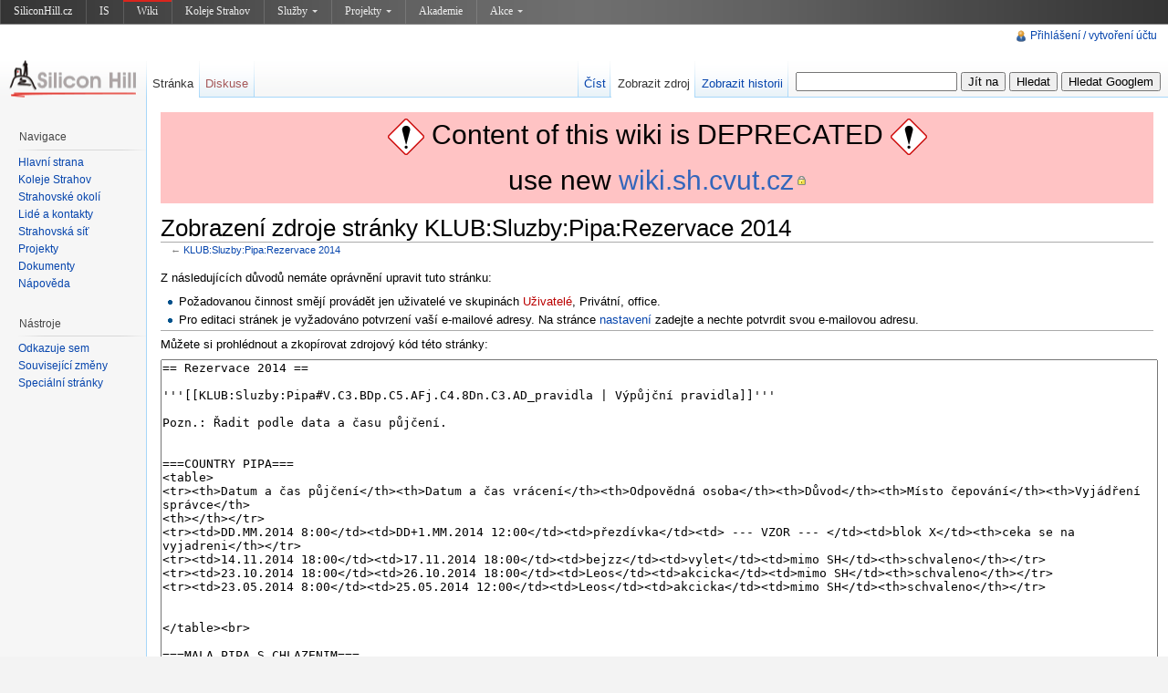

--- FILE ---
content_type: text/html; charset=UTF-8
request_url: http://old-wiki.siliconhill.cz/index.php?title=KLUB:Sluzby:Pipa:Rezervace_2014&action=edit
body_size: 8122
content:
<!DOCTYPE html>
<html lang="cs" dir="ltr" class="client-nojs">
<head>
<title>Zobrazení zdroje stránky KLUB:Sluzby:Pipa:Rezervace 2014 – old-wiki.siliconhill.cz</title>
<meta charset="UTF-8" />
<meta name="generator" content="MediaWiki 1.19.0" />
<link rel="next" href="http://old-wiki.siliconhill.cz/KLUB:Sluzby:Pipa:Rezervace_2014" />
<link rel="shortcut icon" href="/favicon.ico" />
<link rel="search" type="application/opensearchdescription+xml" href="/opensearch_desc.php" title="old-wiki.siliconhill.cz (cs)" />
<link rel="EditURI" type="application/rsd+xml" href="http://old-wiki.siliconhill.cz/api.php?action=rsd" />
<link rel="alternate" type="application/atom+xml" title="Atom kanál old-wiki.siliconhill.cz." href="/index.php?title=Speci%C3%A1ln%C3%AD:Posledn%C3%AD_zm%C4%9Bny&amp;feed=atom" />
<link rel="stylesheet" href="http://old-wiki.siliconhill.cz/load.php?debug=false&amp;lang=cs&amp;modules=mediawiki.legacy.commonPrint%2Cshared%7Cskins.vector&amp;only=styles&amp;skin=vector&amp;*" />
<meta name="ResourceLoaderDynamicStyles" content="" />
<link rel="stylesheet" href="http://old-wiki.siliconhill.cz/load.php?debug=false&amp;lang=cs&amp;modules=site&amp;only=styles&amp;skin=vector&amp;*" />
<style>a:lang(ar),a:lang(ckb),a:lang(fa),a:lang(kk-arab),a:lang(mzn),a:lang(ps),a:lang(ur){text-decoration:none}a.new,#quickbar a.new{color:#ba0000}

/* cache key: mediawiki:resourceloader:filter:minify-css:7:c88e2bcd56513749bec09a7e29cb3ffa */
</style>

<script src="http://old-wiki.siliconhill.cz/load.php?debug=false&amp;lang=cs&amp;modules=startup&amp;only=scripts&amp;skin=vector&amp;*"></script>
<script>if(window.mw){
mw.config.set({"wgCanonicalNamespace":"","wgCanonicalSpecialPageName":false,"wgNamespaceNumber":0,"wgPageName":"KLUB:Sluzby:Pipa:Rezervace_2014","wgTitle":"KLUB:Sluzby:Pipa:Rezervace 2014","wgCurRevisionId":30084,"wgArticleId":4215,"wgIsArticle":false,"wgAction":"edit","wgUserName":null,"wgUserGroups":["*"],"wgCategories":[],"wgBreakFrames":true,"wgPageContentLanguage":"cs","wgSeparatorTransformTable":[",	."," 	,"],"wgDigitTransformTable":["",""],"wgRelevantPageName":"KLUB:Sluzby:Pipa:Rezervace_2014","wgRestrictionEdit":[],"wgRestrictionMove":[]});
}</script><script>if(window.mw){
mw.loader.implement("user.options",function($){mw.user.options.set({"ccmeonemails":0,"cols":80,"date":"default","diffonly":0,"disablemail":0,"disablesuggest":0,"editfont":"default","editondblclick":0,"editsection":1,"editsectiononrightclick":0,"enotifminoredits":0,"enotifrevealaddr":0,"enotifusertalkpages":1,"enotifwatchlistpages":0,"extendwatchlist":0,"externaldiff":0,"externaleditor":0,"fancysig":0,"forceeditsummary":0,"gender":"unknown","hideminor":0,"hidepatrolled":0,"highlightbroken":1,"imagesize":2,"justify":0,"math":1,"minordefault":0,"newpageshidepatrolled":0,"nocache":0,"noconvertlink":0,"norollbackdiff":0,"numberheadings":0,"previewonfirst":0,"previewontop":1,"quickbar":5,"rcdays":7,"rclimit":50,"rememberpassword":0,"rows":25,"searchlimit":20,"showhiddencats":0,"showjumplinks":1,"shownumberswatching":1,"showtoc":1,"showtoolbar":1,"skin":"vector","stubthreshold":0,"thumbsize":2,"underline":2,"uselivepreview":0,"usenewrc":0,"watchcreations":0,"watchdefault":0,"watchdeletion":0,
"watchlistdays":3,"watchlisthideanons":0,"watchlisthidebots":0,"watchlisthideliu":0,"watchlisthideminor":0,"watchlisthideown":0,"watchlisthidepatrolled":0,"watchmoves":0,"wllimit":250,"variant":"cs","language":"cs","searchNs0":true,"searchNs1":false,"searchNs2":false,"searchNs3":false,"searchNs4":false,"searchNs5":false,"searchNs6":false,"searchNs7":false,"searchNs8":false,"searchNs9":false,"searchNs10":false,"searchNs11":false,"searchNs12":false,"searchNs13":false,"searchNs14":false,"searchNs15":false});;},{},{});mw.loader.implement("user.tokens",function($){mw.user.tokens.set({"editToken":"+\\","watchToken":false});;},{},{});

/* cache key: mediawiki:resourceloader:filter:minify-js:7:f47f2e294f299fdf29b80eb5de322786 */
}</script>
<script>if(window.mw){
mw.loader.load(["mediawiki.page.startup","mediawiki.legacy.wikibits","mediawiki.legacy.ajax"]);
}</script>
<!--[if lt IE 7]><style type="text/css">body{behavior:url("/skins/vector/csshover.min.htc")}</style><![endif]--></head>
<body class="mediawiki ltr sitedir-ltr ns-0 ns-subject page-KLUB_Sluzby_Pipa_Rezervace_2014 skin-vector action-edit">
<script type="text/javascript" src="https://www.siliconhill.cz/linker/shwiki.js"></script>
<div style="position:relative;">
		<div id="mw-page-base" class="noprint"></div>
		<div id="mw-head-base" class="noprint"></div>
		<!-- content -->
		<div id="content" class="mw-body">
			<a id="top"></a>
			<div id="mw-js-message" style="display:none;"></div>
						<!-- sitenotice -->
			<div id="siteNotice"><div id="localNotice" lang="cs" dir="ltr"><div style="background: #FFC3C4; font-size: 30px; height: 100px; line-height: 50px; text-align: center;"><div><a href="/Soubor:240px-Diamond_warning_sign_(Vienna_Convention_style).svg.png" class="image"><img alt="240px-Diamond warning sign (Vienna Convention style).svg.png" src="/images/thumb/240px-Diamond_warning_sign_%28Vienna_Convention_style%29.svg.png/40px-240px-Diamond_warning_sign_%28Vienna_Convention_style%29.svg.png" width="40" height="40" /></a> <span style="font-size: 30px; height: 50px; line-height: 50px;">Content of this wiki is DEPRECATED</span> <a href="/Soubor:240px-Diamond_warning_sign_(Vienna_Convention_style).svg.png" class="image"><img alt="240px-Diamond warning sign (Vienna Convention style).svg.png" src="/images/thumb/240px-Diamond_warning_sign_%28Vienna_Convention_style%29.svg.png/40px-240px-Diamond_warning_sign_%28Vienna_Convention_style%29.svg.png" width="40" height="40" /></a><div><div>use new <a rel="nofollow" class="external text" href="https://wiki.sh.cvut.cz">wiki.sh.cvut.cz</a><div></div></div>
</div>
</div>
</div>
</div></div>
			<!-- /sitenotice -->
						<!-- firstHeading -->
			<h1 id="firstHeading" class="firstHeading">
				<span dir="auto">Zobrazení zdroje stránky KLUB:Sluzby:Pipa:Rezervace 2014</span>
			</h1>
			<!-- /firstHeading -->
			<!-- bodyContent -->
			<div id="bodyContent">
								<!-- subtitle -->
				<div id="contentSub">← <a href="/KLUB:Sluzby:Pipa:Rezervace_2014" title="KLUB:Sluzby:Pipa:Rezervace 2014">KLUB:Sluzby:Pipa:Rezervace 2014</a></div>
				<!-- /subtitle -->
																<!-- jumpto -->
				<div id="jump-to-nav" class="mw-jump">
					Přejít na: <a href="#mw-head">navigace</a>,
					<a href="#p-search">hledání</a>
				</div>
				<!-- /jumpto -->
								<!-- bodycontent -->
				<div id="mw-content-text"><p>Z následujících důvodů nemáte oprávnění upravit tuto stránku:
</p>
<ul class="permissions-errors">
<li>Požadovanou činnost smějí provádět jen uživatelé ve skupinách <a href="/index.php?title=old-wiki.siliconhill.cz:U%C5%BEivatel%C3%A9&amp;action=edit&amp;redlink=1" class="new" title="old-wiki.siliconhill.cz:Uživatelé (stránka neexistuje)">Uživatelé</a>, Privátní, office.</li>
<li>Pro editaci stránek je vyžadováno potvrzení vaší e-mailové adresy. Na stránce <a href="/Speci%C3%A1ln%C3%AD:Nastaven%C3%AD" title="Speciální:Nastavení">nastavení</a> zadejte a nechte potvrdit svou e-mailovou adresu.</li>
</ul>
<hr />
<p>Můžete si prohlédnout a zkopírovat zdrojový kód této stránky:
</p><textarea readonly="" accesskey="," id="wpTextbox1" cols="80" rows="25" style="" lang="cs" dir="ltr" name="wpTextbox1">== Rezervace 2014 ==

'''[[KLUB:Sluzby:Pipa#V.C3.BDp.C5.AFj.C4.8Dn.C3.AD_pravidla | Výpůjční pravidla]]'''

Pozn.: Řadit podle data a času půjčení.


===COUNTRY PIPA===
&lt;table>
&lt;tr>&lt;th>Datum a čas půjčení&lt;/th>&lt;th>Datum a čas vrácení&lt;/th>&lt;th>Odpovědná osoba&lt;/th>&lt;th>Důvod&lt;/th>&lt;th>Místo čepování&lt;/th>&lt;th>Vyjádření správce&lt;/th>
&lt;th>&lt;/th>&lt;/tr>
&lt;tr>&lt;td>DD.MM.2014 8:00&lt;/td>&lt;td>DD+1.MM.2014 12:00&lt;/td>&lt;td>přezdívka&lt;/td>&lt;td> --- VZOR --- &lt;/td>&lt;td>blok X&lt;/td>&lt;th>ceka se na vyjadreni&lt;/th>&lt;/tr>
&lt;tr>&lt;td>14.11.2014 18:00&lt;/td>&lt;td>17.11.2014 18:00&lt;/td>&lt;td>bejzz&lt;/td>&lt;td>vylet&lt;/td>&lt;td>mimo SH&lt;/td>&lt;th>schvaleno&lt;/th>&lt;/tr>
&lt;tr>&lt;td>23.10.2014 18:00&lt;/td>&lt;td>26.10.2014 18:00&lt;/td>&lt;td>Leos&lt;/td>&lt;td>akcicka&lt;/td>&lt;td>mimo SH&lt;/td>&lt;th>schvaleno&lt;/th>&lt;/tr>
&lt;tr>&lt;td>23.05.2014 8:00&lt;/td>&lt;td>25.05.2014 12:00&lt;/td>&lt;td>Leos&lt;/td>&lt;td>akcicka&lt;/td>&lt;td>mimo SH&lt;/td>&lt;th>schvaleno&lt;/th>&lt;/tr>


&lt;/table>&lt;br>

===MALA PIPA S CHLAZENIM=== 
(PYGMY 30/K Profi)
&lt;table>
&lt;tr>&lt;td>DD.MM.2014 8:00&lt;/td>&lt;td>DD+1.MM.2014 12:00&lt;/td>&lt;td>přezdívka&lt;/td>&lt;td> --- VZOR --- &lt;/td>&lt;td>blok X&lt;/td>&lt;th>ceka se na vyjadreni&lt;/th>&lt;/tr>


&lt;tr>&lt;td>29.12.2014 18:00&lt;/td>&lt;td>1.1.2015 15:00&lt;/td>&lt;td>Gregar&lt;/td>&lt;td>Silvestr na bloku 4&lt;/td>&lt;td>SH&lt;/td>&lt;th>schvaleno&lt;/th>&lt;/tr>
&lt;tr>&lt;td>18.12.2014 15:00&lt;/td>&lt;td>19.12.2014 15:00&lt;/td>&lt;td>Radim&lt;/td>&lt;td>Akce na bloku 4&lt;/td>&lt;td>SH&lt;/td>&lt;th>schvaleno&lt;/th>&lt;/tr>
&lt;tr>&lt;td>16.12.2014 19:00&lt;/td>&lt;td>17.12.2014 12:00&lt;/td>&lt;td>Jirka&lt;/td>&lt;td>Závěrečná akce Pinec&lt;/td>&lt;td>ŠC SH&lt;/td>&lt;th>schvaleno&lt;/th>&lt;/tr>
&lt;tr>&lt;td>9.12.2014 15:00&lt;/td>&lt;td>10.12.2014 15:00&lt;/td>&lt;td>Mira&lt;/td>&lt;td>Akce na bloku 2&lt;/td>&lt;td>SH&lt;/td>&lt;th>schvaleno&lt;/th>&lt;/tr>
&lt;tr>&lt;td>28.11.2014 21:00&lt;/td>&lt;td>30.11.2014 12:00&lt;/td>&lt;td>Michal&lt;/td>&lt;td>Víkendovka netadmins&lt;/td>&lt;td>SH&lt;/td>&lt;th>schvaleno&lt;/th>&lt;/tr>
&lt;tr>&lt;td>11.11.2014 12:00&lt;/td>&lt;td>12.11.2014 12:00&lt;/td>&lt;td>Robin&lt;/td>&lt;td>Oslava&lt;/td>&lt;td>Mimo SH&lt;/td>&lt;th>schvaleno&lt;/th>&lt;/tr>
&lt;tr>&lt;td>20.10.2014 15:00&lt;/td>&lt;td>21.10.2014 12:00&lt;/td>&lt;td>Kámen&lt;/td>&lt;td>Grilovačka pro nově aktivní&lt;/td>&lt;td>grillcentrum&lt;/td>&lt;th>schvaleno&lt;/th>&lt;/tr>
&lt;tr>&lt;td>10.10.2014 12:00&lt;/td>&lt;td>12.10.2014 19:00&lt;/td>&lt;td>Jarda&lt;/td>&lt;td>Oslava&lt;/td>&lt;td>Mimo SH&lt;/td>&lt;th>schvaleno&lt;/th>&lt;/tr>
&lt;tr>&lt;td>9.10.2014 15:00&lt;/td>&lt;td>10.10.2014 12:00&lt;/td>&lt;td>bejzz&lt;/td>&lt;td>Infoschůzka B10&lt;/td>&lt;td>Blok X&lt;/td>&lt;th>schvaleno&lt;/th>&lt;/tr>
&lt;tr>&lt;td>08.10.2014 18:00&lt;/td>&lt;td>09.10.2014 12:00&lt;/td>&lt;td>Kámen&lt;/td>&lt;td>Akce prvák&lt;/td>&lt;td>Menza&lt;/td>&lt;th>schvaleno&lt;/th>&lt;/tr>
&lt;tr>&lt;td>03.10.2014 12:00&lt;/td>&lt;td>04.10.2014 05:00&lt;/td>&lt;td>fridlik&lt;/td>&lt;td>Oslava&lt;/td>&lt;td>Grilcentrum&lt;/td>&lt;th>schvaleno&lt;/th>&lt;/tr>
&lt;tr>&lt;td>02.10.2014 19:00&lt;/td>&lt;td>03.10.2014 12:00&lt;/td>&lt;td>Zástupce B5&lt;/td>&lt;td>Infoschůzka B5 &lt;/td>&lt;td>BAR B5&lt;/td>&lt;th>schvaleno&lt;/th>&lt;/tr>
&lt;tr>&lt;td>29.09.2014 19:00&lt;/td>&lt;td>30.09.2014 10:00&lt;/td>&lt;td>Zástupce B7&lt;/td>&lt;td>Infoschůzka&lt;/td>&lt;td>Společenská místnost B7&lt;/td>&lt;th>schvaleno&lt;/th>&lt;/tr>
&lt;tr>&lt;td>25.09.2014 12:00&lt;/td>&lt;td>28.09.2014 20:00&lt;/td>&lt;td>bejzz&lt;/td>&lt;td>Oslava&lt;/td>&lt;td>Hriste&lt;/td>&lt;th>schvaleno&lt;/th>&lt;/tr>
&lt;tr>&lt;td>23.09.2014 18:00&lt;/td>&lt;td>24.09.2014 05:00&lt;/td>&lt;td>Oskar&lt;/td>&lt;td>Zápas strahovská&lt;/td>&lt;td>Hřiště 1&lt;/td>&lt;th>schvaleno&lt;/th>&lt;/tr>
&lt;tr>&lt;td>08.08.2014 18:00&lt;/td>&lt;td>09.08.2014 12:00&lt;/td>&lt;td>Novomanželé&lt;/td>&lt;td>Oslava novomanželů&lt;/td>&lt;td>GrillCentrum&lt;/td>&lt;th>schvaleno&lt;/th>&lt;/tr>
&lt;tr>&lt;td>05.08.2014 17:00&lt;/td>&lt;td>06.08.2014 18:00&lt;/td>&lt;td>Zuzka&lt;/td>&lt;td>Léto s klubem SH&lt;/td>&lt;td>GC SH&lt;/td>&lt;th>schvaleno&lt;/th>&lt;/tr>
&lt;tr>&lt;td>01.08.2014 17:00&lt;/td>&lt;td>02.08.2014 18:00&lt;/td>&lt;td>Kámen&lt;/td>&lt;td>Oslava narozenin&lt;/td>&lt;td>Grillcentrum&lt;/td>&lt;th>schvaleno&lt;/th>&lt;/tr>
&lt;tr>&lt;td>22.07.2014 12:00&lt;/td>&lt;td>27.07.2014 12:00&lt;/td>&lt;td>bejzz&lt;/td>&lt;td>Oslava narozenin&lt;/td>&lt;td>blok X / grillcentrum&lt;/td>&lt;th>schvaleno&lt;/th>&lt;/tr>
&lt;tr>&lt;td>17.07.2014 12:00&lt;/td>&lt;td>20.07.2014 12:00&lt;/td>&lt;td>Lucie&lt;/td>&lt;td>Oslava&lt;/td>&lt;td>mimo SH&lt;/td>&lt;th>schvaleno&lt;/th>&lt;/tr>
&lt;tr>&lt;td>14.07.2014 16:00&lt;/td>&lt;td>15.07.2014 12:00&lt;/td>&lt;td>Zuzka&lt;/td>&lt;td>Léto s klubem SH&lt;/td>&lt;td>GC SH&lt;/td>&lt;th>schvaleno&lt;/th>&lt;/tr>
&lt;tr>&lt;td>10.07.2014 16:00&lt;/td>&lt;td>11.07.2014 12:00&lt;/td>&lt;td>Jirak&lt;/td>&lt;td>Becka&lt;/td>&lt;td>SH&lt;/td>&lt;th>schvaleno&lt;/th>&lt;/tr>
&lt;tr>&lt;td>06.07.2014 12:00&lt;/td>&lt;td>8.07.2014 12:00&lt;/td>&lt;td>bejzz&lt;/td>&lt;td>ChaluPareni&lt;/td>&lt;td>chalupa&lt;/td>&lt;th>schvaleno&lt;/th>&lt;/tr>
&lt;tr>&lt;td>27.06.2014 16:30&lt;/td>&lt;td>29.6.2014 21:00&lt;/td>&lt;td>Nefarit&lt;/td>&lt;td>Kalba na chatě&lt;/td>&lt;td>Oslava narozenin&lt;/td>&lt;th>schvaleno&lt;/th>&lt;/tr>
&lt;tr>&lt;td>25.06.2014 18:00&lt;/td>&lt;td>26.06.2014 12:00&lt;/td>&lt;td>MateSl&lt;/td>&lt;td>Čajový dýchánek při konci semestru&lt;/td>&lt;td>GC&lt;/td>&lt;th>schvaleno&lt;/th>&lt;/tr>
&lt;tr>&lt;td>20.06.2014 16:00&lt;/td>&lt;td>21.6.2014 12:00&lt;/td>&lt;td>PepaPepa&lt;/td>&lt;td>Oslava narozenin a konec školního roku&lt;/td>&lt;td>GC&lt;/td>&lt;th>schvaleno&lt;/th>&lt;/tr>
&lt;tr>&lt;td>19.06.2014 12:00&lt;/td>&lt;td>20.6.2014 12:00&lt;/td>&lt;td>David&lt;/td>&lt;td>oslavy a popíjení při končíčím zkouškovým&lt;/td>&lt;td>GC&lt;/td>&lt;th>schvaleno&lt;/th>&lt;/tr>
&lt;tr>&lt;td>18.06.2014 12:00&lt;/td>&lt;td>19.6.2014 12:00&lt;/td>&lt;td>Marik&lt;/td>&lt;td>Blok 5 konec semestru&lt;/td>&lt;td>Blok 5 Bar&lt;/td>&lt;th>schvaleno&lt;/th>&lt;/tr>
&lt;tr>&lt;td>11.06.2014 12:00&lt;/td>&lt;td>12.6.2014 12:00&lt;/td>&lt;td>Vítek&lt;/td>&lt;td>akce&lt;/td>&lt;td>pred blokem 3&lt;/td>&lt;th>schvaleno&lt;/th>&lt;/tr>

&lt;tr>&lt;td>01.06.2014 12:00&lt;/td>&lt;td>07.06.2014 12:00&lt;/td>&lt;td>MateSl&lt;/td>&lt;td> Výuka v terénu &lt;/td>&lt;td>Zbraslavice&lt;/td>&lt;th>schvaleno&lt;/th>&lt;/tr>
&lt;tr>&lt;td>30.05.2014 15:00&lt;/td>&lt;td>31.05.2014 18:00&lt;/td>&lt;td>Jakub&lt;/td>&lt;td>akce&lt;/td>&lt;td>grill centrum&lt;/td>&lt;th>schvaleno&lt;/tr>
&lt;tr>&lt;td>29.05.2014 19:00&lt;/td>&lt;td>30.05.2014 14:00&lt;/td>&lt;td>Zdeno&lt;/td>&lt;td>Grilovačka&lt;/td>&lt;td>blok 2&lt;/td>&lt;th>schvaleno&lt;/th>&lt;/tr>
&lt;tr>&lt;td>28.05.2014 15:00&lt;/td>&lt;td>29.05.2014 18:00&lt;/td>&lt;td>Milan&lt;/td>&lt;td>akce&lt;/td>&lt;td>grill centrum&lt;/td>&lt;th>schvaleno&lt;/tr>
&lt;tr>&lt;td>27.05.2014 12:00&lt;/td>&lt;td>28.05.2014 12:00&lt;/td>&lt;td>bejzz&lt;/td>&lt;td>Oslava narozenin&lt;/td>&lt;td>blok X / grillcentrum&lt;/td>&lt;th>schvaleno&lt;/th>&lt;/tr>
&lt;tr>&lt;td>14.05.2014 12:00&lt;/td>&lt;td>15.05.2014 12:00&lt;/td>&lt;td>Milan&lt;/td>&lt;td>zaverecka blokovek&lt;/td>&lt;td>grill centrum&lt;/td>&lt;th>schvaleno&lt;/tr>
&lt;tr>&lt;td>12.05.2014 12:00&lt;/td>&lt;td>13.05.2014 12:00&lt;/td>&lt;td>Svach&lt;/td>&lt;td>Oslava&lt;/td>&lt;td>SH&lt;/td>&lt;th>schvaleno&lt;/th>&lt;/tr>
&lt;tr>&lt;td>10.05.2014 09:00&lt;/td>&lt;td>12.05.2014 18:00&lt;/td>&lt;td>Jana&lt;/td>&lt;td>Opékaní selete&lt;/td>&lt;td>grill centrum&lt;/td>&lt;th>schvaleno&lt;/tr>
&lt;tr>&lt;td>08.05.2014 08:00&lt;/td>&lt;td>09.05.2014 12:00&lt;/td>&lt;td>Karolina&lt;/td>&lt;td>Pohar dekana&lt;/td>&lt;td>Strahov&lt;/td>&lt;th>schvaleno&lt;/th>&lt;/tr>
&lt;tr>&lt;td>07.05.2014 12:00&lt;/td>&lt;td>08.05.2014 08:00&lt;/td>&lt;td>Lukas&lt;/td>&lt;td>oslava&lt;/td>&lt;td>Strahov&lt;/td>&lt;th>schvaleno&lt;/th>&lt;/tr>
&lt;tr>&lt;td>05.05.2014 12:00&lt;/td>&lt;td>06.05.2014 12:00&lt;/td>&lt;td>Pavelkova&lt;/td>&lt;td>IAESTE akce&lt;/td>&lt;td>Grilcentrum&lt;/td>&lt;th>pozde poslana rezervace&lt;/th>&lt;/tr>
&lt;tr>&lt;td>01.05.2014 12:00&lt;/td>&lt;td>02.05.2014 12:00&lt;/td>&lt;td>Michal&lt;/td>&lt;td>Oslava narozenin&lt;/td>&lt;td>grill centrum&lt;/td>&lt;th>schvaleno&lt;/th>&lt;/tr>
&lt;tr>&lt;td>25.04.2014 12:00&lt;/td>&lt;td>28.04.2014 12:00&lt;/td>&lt;td>MarJil&lt;/td>&lt;td> IAESTE &lt;/td>&lt;td>Brusov&lt;/td>&lt;th>schvaleno&lt;/th>&lt;/tr>
&lt;tr>&lt;td>24.04.2014 18:00&lt;/td>&lt;td>25.04.2014 09:00&lt;/td>&lt;td>MateSl&lt;/td>&lt;td> Čajový dýchánek &lt;/td>&lt;td>GC&lt;/td>&lt;th>schvaleno&lt;/th>&lt;/tr>
&lt;tr>&lt;td>17.04.2014 12:00&lt;/td>&lt;td>18.04.2014 12:00&lt;/td>&lt;td>Kuba&lt;/td>&lt;td>Oslava narozenin&lt;/td>&lt;td>Blok 7&lt;/td>&lt;th>schvaleno&lt;/th>&lt;/tr>
&lt;tr>&lt;td>12.04.2014 12:00&lt;/td>&lt;td>14.04.2014 12:00&lt;/td>&lt;td>Kámen&lt;/td>&lt;td>Oslava narozenin&lt;/td>&lt;td>Grill Centrum&lt;/td>&lt;th>schvaleno&lt;/th>&lt;/tr>
&lt;tr>&lt;td>03.04.2014 20:00&lt;/td>&lt;td>10.04.2014 12:00&lt;/td>&lt;td>Honza&lt;/td>&lt;td>Soukroma akce&lt;/td>&lt;td>grill centrum&lt;/td>&lt;th>schvaleno&lt;/th>&lt;/tr>
&lt;tr>&lt;td>27.03.2014 12:00&lt;/td>&lt;td>28.03.2014 12:00&lt;/td>&lt;td>Nikol&lt;/td>&lt;td>SH Kulinářský Souboj&lt;/td>&lt;td>Blok 7&lt;/td>&lt;th>schvaleno&lt;/th>&lt;/tr>
&lt;tr>&lt;td>08.03.2014 12:00&lt;/td>&lt;td>09.03.2014 12:00&lt;/td>&lt;td>Nikol&lt;/td>&lt;td>SH Kulinářský Souboj&lt;/td>&lt;td>Blok 7&lt;/td>&lt;th>schvaleno&lt;/th>&lt;/tr>
&lt;tr>&lt;td>21.02.2014 vecer&lt;/td>&lt;td>22.02.2014 odpoledne&lt;/td>&lt;td>WEnca&lt;/td>&lt;td>  &lt;/td>&lt;td>Strahov&lt;/td>&lt;th>schvaleno&lt;/th>&lt;/tr>
&lt;tr>&lt;td>18.02.2014 vecer&lt;/td>&lt;td>21.02.2014 odpoledne&lt;/td>&lt;td>Elián&lt;/td>&lt;td>výročí BC Strahov + narozeniny&lt;/td>&lt;td>Strahov&lt;/td>&lt;th>schvaleno&lt;/th>&lt;/tr>

&lt;/table>&lt;br>

===VELKA PIPA S CHLAZENIM=== 
(ANTA BK 1/3)
&lt;table>
&lt;tr>&lt;th>Datum a čas půjčení&lt;/th>&lt;th>Datum a čas vrácení&lt;/th>&lt;th>Odpovědná osoba&lt;/th>&lt;th>Důvod&lt;/th>&lt;th>Místo čepování&lt;/th>&lt;th>Vyjádření správce&lt;/th>
&lt;th>&lt;/th>&lt;/tr>
&lt;tr>&lt;td>DD.MM.2014 8:00&lt;/td>&lt;td>DD+1.MM.2014 12:00&lt;/td>&lt;td>přezdívka&lt;/td>&lt;td> --- VZOR --- &lt;/td>&lt;td>blok X&lt;/td>&lt;th>ceka se na vyjadreni&lt;/th>&lt;/tr>


&lt;tr>&lt;td>28.12.2014 18:00&lt;/td>&lt;td>04.01.2015 18:00&lt;/td>&lt;td>bejzz&lt;/td>&lt;td>Prelom roku X a Y&lt;/td>&lt;td>v raji&lt;/td>&lt;th>schvaleno&lt;/th>&lt;/tr>
&lt;tr>&lt;td>17.12.2014 18:00&lt;/td>&lt;td>18.12.2014 12:00&lt;/td>&lt;td>Zastupce B7&lt;/td>&lt;td>Vanocni besidka bl.7&lt;/td>&lt;td>B7&lt;/td>&lt;th>schvaleno&lt;/th>&lt;/tr>
&lt;tr>&lt;td>16.12.2014 18:00&lt;/td>&lt;td>17.12.2014 12:00&lt;/td>&lt;td>Zastupce B3&lt;/td>&lt;td>Vanocni besidka bl.3&lt;/td>&lt;td>B3&lt;/td>&lt;th>schvaleno&lt;/th>&lt;/tr>
&lt;tr>&lt;td>10.12.2014 18:00&lt;/td>&lt;td>11.12.2014 12:00&lt;/td>&lt;td>Polasek&lt;/td>&lt;td>Závěrečná bloková hra&lt;/td>&lt;td>SH&lt;/td>&lt;th>schvaleno&lt;/th>&lt;/tr>
&lt;tr>&lt;td>9.12.2014 12:00&lt;/td>&lt;td>10.12.2014 16:00&lt;/td>&lt;td>Sorfi&lt;/td>&lt;td>Vanocni besidka bl. 10&lt;/td>&lt;td>B10&lt;/td>&lt;th>schvaleno&lt;/th>&lt;/tr>
&lt;tr>&lt;td>4.12.2014 20:00&lt;/td>&lt;td>7.12.2014 20:00&lt;/td>&lt;td>Nikol&lt;/td>&lt;td>Výjezdko SH&lt;/td>&lt;td>SH&lt;/td>&lt;th>schvaleno&lt;/th>&lt;/tr>
&lt;tr>&lt;td>18.11.2014 16:00&lt;/td>&lt;td>19.11.2014 12:00&lt;/td>&lt;td>Kámen&lt;/td>&lt;td>HRuSHka&lt;/td>&lt;td>Školící centrum&lt;/td>&lt;th>schvaleno&lt;/th>&lt;/tr>
&lt;tr>&lt;td>11.11.2014 12:00&lt;/td>&lt;td>12.11.2014 12:00&lt;/td>&lt;td>Robin&lt;/td>&lt;td>Oslava&lt;/td>&lt;td>Mimo SH (FJFI)&lt;/td>&lt;th>schvaleno&lt;/th>&lt;/tr>
&lt;tr>&lt;td>15.10.2014 19:00&lt;/td>&lt;td>16.10.2014&lt;/td>&lt;td>Rysatko&lt;/td>&lt;td>Infoschůzka B8&lt;/td>&lt;td>Klubovna B8&lt;/td>&lt;th>schvaleno&lt;/th>&lt;/tr>
&lt;tr>&lt;td>13.10.2014 19:00&lt;/td>&lt;td>14.10.2014 19:00&lt;/td>&lt;td>SUK&lt;/td>&lt;td>Infoschuzka b9&lt;/td>&lt;td>b9 televizarna&lt;/td>&lt;th>schvaleno&lt;/th>&lt;/tr>
&lt;tr>&lt;td>09.10.2014 15:00&lt;/td>&lt;td>10.10.2014&lt;/td>&lt;td>bejzz&lt;/td>&lt;td>Infoschůzka B10&lt;/td>&lt;td>Blok X&lt;/td>&lt;th>schvaleno&lt;/th>&lt;/tr>
&lt;tr>&lt;td>08.10.2014 18:00&lt;/td>&lt;td>09.10.2014 12:00&lt;/td>&lt;td>Kámen&lt;/td>&lt;td>Akce prvák&lt;/td>&lt;td>Menza&lt;/td>&lt;th>schvaleno&lt;/th>&lt;/tr>
&lt;tr>&lt;td>07.10.2014 18:00&lt;/td>&lt;td>08.10.2014&lt;/td>&lt;td>Zastupce B4&lt;/td>&lt;td>Infoschůzka B4&lt;/td>&lt;td>B4&lt;/td>&lt;th>schvaleno&lt;/th>&lt;/tr>
&lt;tr>&lt;td>06.10.2014 19:00&lt;/td>&lt;td>07.10.2014 12:00&lt;/td>&lt;td>Zástupce B3&lt;/td>&lt;td>Infoschůzka B3 &lt;/td>&lt;td>B3&lt;/td>&lt;th>schvaleno&lt;/th>&lt;/tr>
&lt;tr>&lt;td>02.10.2014 19:00&lt;/td>&lt;td>03.10.2014 12:00&lt;/td>&lt;td>Zástupce B5&lt;/td>&lt;td>Infoschůzka B5 &lt;/td>&lt;td>BAR B5&lt;/td>&lt;th>schvaleno&lt;/th>&lt;/tr>
&lt;tr>&lt;td>30.09.2014 19:00&lt;/td>&lt;td>01.10.2014 10:00&lt;/td>&lt;td>Zástupce B2&lt;/td>&lt;td>Infoschůzka B2&lt;/td>&lt;td>B2&lt;/td>&lt;th>schvaleno&lt;/th>&lt;/tr>
&lt;tr>&lt;td>29.09.2014 19:00&lt;/td>&lt;td>30.09.2014 10:00&lt;/td>&lt;td>Zástupce B7&lt;/td>&lt;td>Infoschůzka&lt;/td>&lt;td>Společenská místnost B7&lt;/td>&lt;th>schvaleno&lt;/th>&lt;/tr>
&lt;tr>&lt;td>26.09.2014 18:00&lt;/td>&lt;td>27.09.2014 12:00&lt;/td>&lt;td>Matej&lt;/td>&lt;td>Akce v GC&lt;/td>&lt;td>GC&lt;/td>&lt;th>schvaleno&lt;/th>&lt;/tr>
&lt;tr>&lt;td>25.09.2014 18:00&lt;/td>&lt;td>26.09.2014 12:00&lt;/td>&lt;td>Kámen&lt;/td>&lt;td>Infoschůzka B6&lt;/td>&lt;td>Blok 6&lt;/td>&lt;th>schvaleno&lt;/th>&lt;/tr>
&lt;tr>&lt;td>23.09.2014 18:00&lt;/td>&lt;td>24.09.2014&lt;/td>&lt;td>Trouba&lt;/td>&lt;td>Infoschůzka B11&lt;/td>&lt;td>B11&lt;/td>&lt;th>schvaleno&lt;/th>&lt;/tr>
&lt;tr>&lt;td>25.07.2014 12:00&lt;/td>&lt;td>27.07.2014 12:00&lt;/td>&lt;td>Hakka&lt;/td>&lt;td>Oslava&lt;/td>&lt;td>GC&lt;/td>&lt;th>schvaleno&lt;/th>&lt;/tr>
&lt;tr>&lt;td>18.07.2014 8:00&lt;/td>&lt;td>19.07.2014 12:00&lt;/td>&lt;td>KlaraSk&lt;/td>&lt;td> Prague Challenge IAESTE &lt;/td>&lt;td>GC&lt;/td>&lt;th>ceka se na vyjadreni&lt;/th>&lt;/tr>
&lt;tr>&lt;td>17.07.2014 12:00&lt;/td>&lt;td>20.07.2014 12:00&lt;/td>&lt;td>Lucie&lt;/td>&lt;td>Oslava&lt;/td>&lt;td>mimo SH&lt;/td>&lt;th>schvaleno&lt;/th>&lt;/tr>
&lt;tr>&lt;td>19.06.2014 16:00&lt;/td>&lt;td>22.06.2014 20:00&lt;/td>&lt;td>bejzz&lt;/td>&lt;td>Vyjezdko SH&lt;/td>&lt;td>Mimo SH&lt;/td>&lt;th>schvaleno&lt;/th>&lt;/tr>
&lt;tr>&lt;td>18.06.2014 16:00&lt;/td>&lt;td>19.06.2014 12:00&lt;/td>&lt;td>Jirka&lt;/td>&lt;td>Oslava konce semestru&lt;/td>&lt;td>grillcentrum&lt;/td>&lt;th>schvaleno&lt;/th>&lt;/tr>
&lt;tr>&lt;td>13.06.2014 12:00&lt;/td>&lt;td>15.06.2014 12:00&lt;/td>&lt;td>Lukas&lt;/td>&lt;td>Oslava narozenin&lt;/td>&lt;td>grillcentrum&lt;/td>&lt;th>schvaleno&lt;/th>&lt;/tr>
&lt;tr>&lt;td>12.06.2014 16:00&lt;/td>&lt;td>13.06.2014 12:00&lt;/td>&lt;td>Oskar&lt;/td>&lt;td>pípa na dnešek&lt;/td>&lt;td>grillcentrum&lt;/td>&lt;th>schvaleno&lt;/th>&lt;/tr>
&lt;tr>&lt;td>06.06.2014 16:00&lt;/td>&lt;td>08.06.2014 12:00&lt;/td>&lt;td>Kuba&lt;/td>&lt;td>Souboj fakult oslava&lt;/td>&lt;td>Strahov&lt;/td>&lt;th>schvaleno&lt;/th>&lt;/tr>
&lt;tr>&lt;td>30.05.2014 12:00&lt;/td>&lt;td>02.06.2014 12:00&lt;/td>&lt;td>Josef&lt;/td>&lt;td>Mayday&lt;/td>&lt;td>mimo SH&lt;/td>&lt;th>schvaleno&lt;/th>&lt;/tr>
&lt;tr>&lt;td>12.05.2014 12:00&lt;/td>&lt;td>13.05.2014 12:00&lt;/td>&lt;td>Karolina&lt;/td>&lt;td>Pohar dekana&lt;/td>&lt;td>grillcentrum&lt;/td>&lt;th>schvaleno&lt;/th>&lt;/tr>
&lt;tr>&lt;td>08.05.2014 12:00&lt;/td>&lt;td>09.05.2014 12:00&lt;/td>&lt;td>Karolina&lt;/td>&lt;td>Pohar dekana&lt;/td>&lt;td>Strahov&lt;/td>&lt;th>schvaleno&lt;/th>&lt;/tr>
&lt;tr>&lt;td>07.05.2014 12:00&lt;/td>&lt;td>08.05.2014 12:00&lt;/td>&lt;td>BaricSU&lt;/td>&lt;td>Prezentace klubu&lt;/td>&lt;td>SC&lt;/td>&lt;th>pipa obsazena&lt;/th>&lt;/tr>
&lt;tr>&lt;td>29.04.2014 18:00&lt;/td>&lt;td>30.04.2014 12:00&lt;/td>&lt;td>Jirka&lt;/td>&lt;td>SHOW&lt;/td>&lt;td>Grillcentrum&lt;/td>&lt;th>schvaleno&lt;/th>&lt;/tr>
&lt;tr>&lt;td>27.04.2014 12:00&lt;/td>&lt;td>28.04.2014 12:00&lt;/td>&lt;td>Karolina&lt;/td>&lt;td>sachovy prebor&lt;/td>&lt;td>Brehovka&lt;/td>&lt;th>schvaleno&lt;/th>&lt;/tr>
&lt;tr>&lt;td>24.04.2014 8:00&lt;/td>&lt;td>25.04.2014 12:00&lt;/td>&lt;td>Nezmar&lt;/td>&lt;td> &lt;/td>&lt;td>skolici centrum&lt;/td>&lt;th>schvaleno&lt;/th>&lt;/tr>
&lt;tr>&lt;td>23.04.2014 8:00&lt;/td>&lt;td>24.04.2014 12:00&lt;/td>&lt;td>Jirka&lt;/td>&lt;td>SHOW&lt;/td>&lt;td>Grillcentrum (SU VIP)&lt;/td>&lt;th>schvaleno&lt;/th>&lt;/tr>
&lt;tr>&lt;td>17.04.2014 18:00&lt;/td>&lt;td>18.04.2014 12:00&lt;/td>&lt;td>Jirka&lt;/td>&lt;td>SHOW&lt;/td>&lt;td>Grillcentrum&lt;/td>&lt;th>schvaleno&lt;/th>&lt;/tr>
&lt;tr>&lt;td>08.04.2014 12:00&lt;/td>&lt;td>09.04.2014 12:00&lt;/td>&lt;td>Kamen&lt;/td>&lt;td>HRuSHka&lt;/td>&lt;td>Skolici centrum&lt;/td>&lt;th>schvaleno&lt;/th>&lt;/tr>
&lt;tr>&lt;td>08.03.2014 12:00&lt;/td>&lt;td>09.03.2014 12:00&lt;/td>&lt;td>Nikol&lt;/td>&lt;td>SH Kulinářský Souboj&lt;/td>&lt;td>Blok 7&lt;/td>&lt;th>schvaleno&lt;/th>&lt;/tr>
&lt;tr>&lt;td>18.02.2014 ??:00&lt;/td>&lt;td>19.02.2014 ??:00&lt;/td>&lt;td>Rysatko&lt;/td>&lt;td>Hokej ČR vs. SR&lt;/td>&lt;td>Blok 8&lt;/td>&lt;th>schvaleno&lt;/th>&lt;/tr>


&lt;/table>&lt;br>

'''!!!!vzdy poslat email + den predom sa pripomenut!!!!'''
&lt;table>
'''ZÁLOHA'''
&lt;tr>&lt;td>veľká pípa&lt;/td>&lt;td>''2000 CZK''&lt;/tr>
&lt;tr>&lt;td>malá pípa&lt;/td>&lt;td>''1000 CZK''&lt;/tr>
&lt;tr>&lt;td>country pípa&lt;/td>&lt;td>''500 CZK''&lt;/tr>
</textarea><div class="templatesUsed"></div><p id="mw-returnto">Návrat na stránku „<a href="/KLUB:Sluzby:Pipa:Rezervace_2014" title="KLUB:Sluzby:Pipa:Rezervace 2014">KLUB:Sluzby:Pipa:Rezervace 2014</a>“.</p>
</div>				<!-- /bodycontent -->
								<!-- printfooter -->
				<div class="printfooter">
				Citováno z „<a href="http://old-wiki.siliconhill.cz/KLUB:Sluzby:Pipa:Rezervace_2014">http://old-wiki.siliconhill.cz/KLUB:Sluzby:Pipa:Rezervace_2014</a>“				</div>
				<!-- /printfooter -->
												<!-- catlinks -->
				<div id='catlinks' class='catlinks catlinks-allhidden'></div>				<!-- /catlinks -->
												<div class="visualClear"></div>
				<!-- debughtml -->
								<!-- /debughtml -->
			</div>
			<!-- /bodyContent -->
		</div>
		<!-- /content -->
		<!-- header -->
		<div id="mw-head" class="noprint">
			
<!-- 0 -->
<div id="p-personal" class="">
	<h5>Osobní nástroje</h5>
	<ul>
		<li id="pt-login"><a href="/index.php?title=Speci%C3%A1ln%C3%AD:P%C5%99ihl%C3%A1sit&amp;returnto=KLUB%3ASluzby%3APipa%3ARezervace+2014&amp;returntoquery=action%3Dedit" title="Doporučujeme vám přihlásit se, ovšem není to povinné. [o]" accesskey="o">Přihlášení / vytvoření účtu</a></li>
	</ul>
</div>

<!-- /0 -->
			<div id="left-navigation">
				
<!-- 0 -->
<div id="p-namespaces" class="vectorTabs">
	<h5>Jmenné prostory</h5>
	<ul>
					<li  id="ca-nstab-main" class="selected"><span><a href="/KLUB:Sluzby:Pipa:Rezervace_2014"  title="Zobrazit obsahovou stránku [c]" accesskey="c">Stránka</a></span></li>
					<li  id="ca-talk" class="new"><span><a href="/index.php?title=Diskuse:KLUB:Sluzby:Pipa:Rezervace_2014&amp;action=edit&amp;redlink=1"  title="Diskuse ke stránce [t]" accesskey="t">Diskuse</a></span></li>
			</ul>
</div>

<!-- /0 -->

<!-- 1 -->
<div id="p-variants" class="vectorMenu emptyPortlet">
	<h4>
		</h4>
	<h5><span>Varianty</span><a href="#"></a></h5>
	<div class="menu">
		<ul>
					</ul>
	</div>
</div>

<!-- /1 -->
			</div>
			<div id="right-navigation">
				
<!-- 0 -->
<div id="p-views" class="vectorTabs">
	<h5>Zobrazení</h5>
	<ul>
					<li id="ca-view"><span><a href="/KLUB:Sluzby:Pipa:Rezervace_2014" >Číst</a></span></li>
					<li id="ca-viewsource" class="selected"><span><a href="/index.php?title=KLUB:Sluzby:Pipa:Rezervace_2014&amp;action=edit"  title="Tato stránka je zamčena. Můžete si prohlédnout její zdrojový kód. [e]" accesskey="e">Zobrazit zdroj</a></span></li>
					<li id="ca-history" class="collapsible"><span><a href="/index.php?title=KLUB:Sluzby:Pipa:Rezervace_2014&amp;action=history"  title="Starší verze této stránky. [h]" accesskey="h">Zobrazit historii</a></span></li>
			</ul>
</div>

<!-- /0 -->

<!-- 1 -->
<div id="p-cactions" class="vectorMenu emptyPortlet">
	<h5><span>Akce</span><a href="#"></a></h5>
	<div class="menu">
		<ul>
					</ul>
	</div>
</div>

<!-- /1 -->

<!-- 2 -->
<div id="p-search">
	<h5><label for="searchInput">Hledat</label></h5>
	<form action="/index.php" id="searchform">
				<div>
			<input type="search" name="search" title="Prohledat tuto wiki [f]" accesskey="f" id="searchInput" />			<input type="submit" name="go" value="Jít na" title="Jít na stránku s tímto názvem, pokud existuje" id="searchGoButton" class="searchButton" />			<input type="submit" name="fulltext" value="Hledat" title="Hledat stránky s tímto textem" id="mw-searchButton" class="searchButton" /> <input type="submit" value="Hledat Googlem" title="Hledat str�nky s t�mto textem pomoc� Googlu" id="mw-searchButtonGoogle" class="searchButton" onclick="document.getElementById('searchform').action='/GoogleSearch'; document.getElementById('searchInput').name='google-search'; document.getElementById('searchTitle').name=''; document.getElementById('searchform').submit(); return false;">
					<input type='hidden' name="title" value="Speciální:Hledání" id="searchTitle"/>
		</div>
	</form>
</div>

<!-- /2 -->
			</div>
		</div>
		<!-- /header -->
		<!-- panel -->
			<div id="mw-panel" class="noprint">
				<!-- logo -->
					<div id="p-logo"><a style="background-image: url(/skins/common/images/logo-sh2.gif);" href="/Hlavn%C3%AD_strana"  title="Hlavní strana"></a></div>
				<!-- /logo -->
				
<!-- navigation -->
<div class="portal" id='p-navigation'>
	<h5>Navigace</h5>
	<div class="body">
		<ul>
			<li id="n-mainpage"><a href="/Hlavn%C3%AD_strana" title="Navštívit Hlavní stranu [z]" accesskey="z">Hlavní strana</a></li>
			<li id="n-Koleje-Strahov"><a href="/Koleje_Strahov">Koleje Strahov</a></li>
			<li id="n-Strahovsk.C3.A9-okol.C3.AD"><a href="/KOLEJ:Okoli">Strahovské okolí</a></li>
			<li id="n-Lid.C3.A9-a-kontakty"><a href="/VEDENI:Lide">Lidé a kontakty</a></li>
			<li id="n-Strahovsk.C3.A1-s.C3.AD.C5.A5"><a href="/S%C3%AD%C5%A5">Strahovská síť</a></li>
			<li id="n-Projekty"><a href="/Projekty">Projekty</a></li>
			<li id="n-Dokumenty"><a href="/Dokumenty">Dokumenty</a></li>
			<li id="n-help"><a href="/N%C3%A1pov%C4%9Bda:Obsah" title="Místo, kde najdete pomoc">Nápověda</a></li>
		</ul>
	</div>
</div>

<!-- /navigation -->

<!-- SEARCH -->

<!-- /SEARCH -->

<!-- TOOLBOX -->
<div class="portal" id='p-tb'>
	<h5>Nástroje</h5>
	<div class="body">
		<ul>
			<li id="t-whatlinkshere"><a href="/Speci%C3%A1ln%C3%AD:Co_odkazuje_na/KLUB:Sluzby:Pipa:Rezervace_2014" title="Seznam všech wikistránek, které sem odkazují [j]" accesskey="j">Odkazuje sem</a></li>
			<li id="t-recentchangeslinked"><a href="/Speci%C3%A1ln%C3%AD:Souvisej%C3%ADc%C3%AD_zm%C4%9Bny/KLUB:Sluzby:Pipa:Rezervace_2014" title="Nedávné změny stránek, na které je odkazováno [k]" accesskey="k">Související změny</a></li>
			<li id="t-specialpages"><a href="/Speci%C3%A1ln%C3%AD:Speci%C3%A1ln%C3%AD_str%C3%A1nky" title="Seznam všech speciálních stránek [q]" accesskey="q">Speciální stránky</a></li>
		</ul>
	</div>
</div>

<!-- /TOOLBOX -->

<!-- LANGUAGES -->

<!-- /LANGUAGES -->
			</div>
		<!-- /panel -->
		<!-- footer -->
		<div id="footer">
							<ul id="footer-places">
											<li id="footer-places-privacy"><a href="/old-wiki.siliconhill.cz:Ochrana_osobn%C3%ADch_%C3%BAdaj%C5%AF" title="old-wiki.siliconhill.cz:Ochrana osobních údajů">Ochrana osobních údajů</a></li>
											<li id="footer-places-about"><a href="/old-wiki.siliconhill.cz:Old-wiki.siliconhill.cz" title="old-wiki.siliconhill.cz:Old-wiki.siliconhill.cz">O old-wiki.siliconhill.cz</a></li>
											<li id="footer-places-disclaimer"><a href="/old-wiki.siliconhill.cz:Vylou%C4%8Den%C3%AD_odpov%C4%9Bdnosti" title="old-wiki.siliconhill.cz:Vyloučení odpovědnosti">Vyloučení odpovědnosti</a></li>
									</ul>
										<ul id="footer-icons" class="noprint">
					<li id="footer-poweredbyico">
						<a href="//www.mediawiki.org/"><img src="/skins/common/images/poweredby_mediawiki_88x31.png" alt="Powered by MediaWiki" width="88" height="31" /></a>
					</li>
				</ul>
						<div style="clear:both"></div>
		</div>
		<!-- /footer -->
		<script src="http://old-wiki.siliconhill.cz/load.php?debug=false&amp;lang=cs&amp;modules=skins.vector&amp;only=scripts&amp;skin=vector&amp;*"></script>
<script>if(window.mw){
mw.loader.load(["mediawiki.user","mediawiki.page.ready"], null, true);
}</script>
<script src="http://old-wiki.siliconhill.cz/load.php?debug=false&amp;lang=cs&amp;modules=site&amp;only=scripts&amp;skin=vector&amp;*"></script>
<!-- Piwik -->
<script type="text/javascript">
  var _paq = _paq || [];
  _paq.push(["trackPageView"]);
  _paq.push(["enableLinkTracking"]);
  (function() {
    var u=(("https:" == document.location.protocol) ? "https" : "http") + "://piwik.sh.cvut.cz/";
    _paq.push(["setTrackerUrl", u+"piwik.php"]);
    _paq.push(["setSiteId", "6"]);
    var d=document, g=d.createElement("script"), s=d.getElementsByTagName("script")[0]; g.type="text/javascript";
    g.defer=true; g.async=true; g.src=u+"piwik.js"; s.parentNode.insertBefore(g,s);
  })();
</script>
<!-- End Piwik Code --><!-- Served in 0.140 secs. --></div>
	</body>
</html>


--- FILE ---
content_type: text/javascript; charset=utf-8
request_url: http://old-wiki.siliconhill.cz/load.php?debug=false&lang=cs&modules=startup&only=scripts&skin=vector&*
body_size: 3052
content:
var isCompatible=function(){if(navigator.appVersion.indexOf('MSIE')!==-1&&parseFloat(navigator.appVersion.split('MSIE')[1])<6){return false;}return true;};var startUp=function(){mw.config=new mw.Map(true);mw.loader.addSource({"local":{"loadScript":"/load.php","apiScript":"/api.php"}});mw.loader.register([["site","1299165829",[],"site"],["noscript","1",[],"noscript"],["startup","1769821789",[],"startup"],["user","1",[],"user"],["user.groups","1",[],"user"],["user.options","1769821789",[],"private"],["user.cssprefs","1769821789",["mediawiki.user"],"private"],["user.tokens","1",[],"private"],["filepage","1",[]],["skins.chick","1335965974",[]],["skins.cologneblue","1335965973",[]],["skins.modern","1335965974",[]],["skins.monobook","1335965974",[]],["skins.nostalgia","1335965974",[]],["skins.simple","1335965974",[]],["skins.standard","1335965974",[]],["skins.vector","1336407820",[]],["jquery","1335965974",[]],["jquery.appear","1335965973",[]],["jquery.arrowSteps","1335965973",[]],[
"jquery.async","1335965973",[]],["jquery.autoEllipsis","1335965973",["jquery.highlightText"]],["jquery.byteLength","1335965973",[]],["jquery.byteLimit","1335965974",["jquery.byteLength"]],["jquery.checkboxShiftClick","1335965973",[]],["jquery.client","1335965974",[]],["jquery.collapsibleTabs","1335965973",[]],["jquery.color","1335965973",["jquery.colorUtil"]],["jquery.colorUtil","1335965973",[]],["jquery.cookie","1335965973",[]],["jquery.delayedBind","1335965973",[]],["jquery.expandableField","1335965973",["jquery.delayedBind"]],["jquery.farbtastic","1335965973",["jquery.colorUtil"]],["jquery.footHovzer","1335965973",[]],["jquery.form","1335965973",[]],["jquery.getAttrs","1335965973",[]],["jquery.highlightText","1335965974",[]],["jquery.hoverIntent","1335965973",[]],["jquery.json","1335965974",[]],["jquery.localize","1335965974",[]],["jquery.makeCollapsible","1769818712",[]],["jquery.messageBox","1335965973",[]],["jquery.mockjax","1335965973",[]],["jquery.mw-jump","1335965973",[]],[
"jquery.mwExtension","1335965973",[]],["jquery.placeholder","1335965973",[]],["jquery.qunit","1335965974",[]],["jquery.qunit.completenessTest","1335965973",["jquery.qunit"]],["jquery.spinner","1335965973",[]],["jquery.suggestions","1335965973",["jquery.autoEllipsis"]],["jquery.tabIndex","1335965973",[]],["jquery.tablesorter","1769675256",[]],["jquery.textSelection","1335965973",[]],["jquery.validate","1335965973",[]],["jquery.xmldom","1335965973",[]],["jquery.tipsy","1335965973",[]],["jquery.ui.core","1335965974",["jquery"],"jquery.ui"],["jquery.ui.widget","1335965974",[],"jquery.ui"],["jquery.ui.mouse","1335965974",["jquery.ui.widget"],"jquery.ui"],["jquery.ui.position","1335965974",[],"jquery.ui"],["jquery.ui.draggable","1335965974",["jquery.ui.core","jquery.ui.mouse","jquery.ui.widget"],"jquery.ui"],["jquery.ui.droppable","1335965974",["jquery.ui.core","jquery.ui.mouse","jquery.ui.widget","jquery.ui.draggable"],"jquery.ui"],["jquery.ui.resizable","1335965974",["jquery.ui.core",
"jquery.ui.widget","jquery.ui.mouse"],"jquery.ui"],["jquery.ui.selectable","1335965974",["jquery.ui.core","jquery.ui.widget","jquery.ui.mouse"],"jquery.ui"],["jquery.ui.sortable","1335965974",["jquery.ui.core","jquery.ui.widget","jquery.ui.mouse"],"jquery.ui"],["jquery.ui.accordion","1335965974",["jquery.ui.core","jquery.ui.widget"],"jquery.ui"],["jquery.ui.autocomplete","1335965974",["jquery.ui.core","jquery.ui.widget","jquery.ui.position"],"jquery.ui"],["jquery.ui.button","1335965974",["jquery.ui.core","jquery.ui.widget"],"jquery.ui"],["jquery.ui.datepicker","1335965974",["jquery.ui.core"],"jquery.ui"],["jquery.ui.dialog","1335965974",["jquery.ui.core","jquery.ui.widget","jquery.ui.button","jquery.ui.draggable","jquery.ui.mouse","jquery.ui.position","jquery.ui.resizable"],"jquery.ui"],["jquery.ui.progressbar","1335965974",["jquery.ui.core","jquery.ui.widget"],"jquery.ui"],["jquery.ui.slider","1335965974",["jquery.ui.core","jquery.ui.widget","jquery.ui.mouse"],"jquery.ui"],[
"jquery.ui.tabs","1335965974",["jquery.ui.core","jquery.ui.widget"],"jquery.ui"],["jquery.effects.core","1335965974",["jquery"],"jquery.ui"],["jquery.effects.blind","1335965974",["jquery.effects.core"],"jquery.ui"],["jquery.effects.bounce","1335965974",["jquery.effects.core"],"jquery.ui"],["jquery.effects.clip","1335965974",["jquery.effects.core"],"jquery.ui"],["jquery.effects.drop","1335965974",["jquery.effects.core"],"jquery.ui"],["jquery.effects.explode","1335965974",["jquery.effects.core"],"jquery.ui"],["jquery.effects.fade","1335965974",["jquery.effects.core"],"jquery.ui"],["jquery.effects.fold","1335965974",["jquery.effects.core"],"jquery.ui"],["jquery.effects.highlight","1335965974",["jquery.effects.core"],"jquery.ui"],["jquery.effects.pulsate","1335965974",["jquery.effects.core"],"jquery.ui"],["jquery.effects.scale","1335965974",["jquery.effects.core"],"jquery.ui"],["jquery.effects.shake","1335965974",["jquery.effects.core"],"jquery.ui"],["jquery.effects.slide","1335965974",[
"jquery.effects.core"],"jquery.ui"],["jquery.effects.transfer","1335965974",["jquery.effects.core"],"jquery.ui"],["mediawiki","1335965974",[]],["mediawiki.api","1335965973",["mediawiki.util"]],["mediawiki.api.category","1335965973",["mediawiki.api","mediawiki.Title"]],["mediawiki.api.edit","1335965973",["mediawiki.api","mediawiki.Title"]],["mediawiki.api.parse","1335965973",["mediawiki.api"]],["mediawiki.api.titleblacklist","1335965973",["mediawiki.api","mediawiki.Title"]],["mediawiki.api.watch","1335965974",["mediawiki.api","mediawiki.user"]],["mediawiki.debug","1335965974",["jquery.footHovzer"]],["mediawiki.debug.init","1335965973",["mediawiki.debug"]],["mediawiki.feedback","1335965973",["mediawiki.api.edit","mediawiki.Title","mediawiki.jqueryMsg","jquery.ui.dialog"]],["mediawiki.htmlform","1335965973",[]],["mediawiki.Title","1335965973",["mediawiki.util"]],["mediawiki.Uri","1335965974",[]],["mediawiki.user","1335965973",["jquery.cookie"]],["mediawiki.util","1769818712",[
"jquery.client","jquery.cookie","jquery.messageBox","jquery.mwExtension"]],["mediawiki.action.edit","1335965973",["jquery.textSelection","jquery.byteLimit"]],["mediawiki.action.history","1335965973",["jquery.ui.button"],"mediawiki.action.history"],["mediawiki.action.history.diff","1335965974",[],"mediawiki.action.history"],["mediawiki.action.view.dblClickEdit","1335965973",["mediawiki.util"]],["mediawiki.action.view.metadata","1769568473",[]],["mediawiki.action.view.rightClickEdit","1335965973",[]],["mediawiki.action.watch.ajax","1763048946",["mediawiki.api.watch","mediawiki.util"]],["mediawiki.language","1335965974",[]],["mediawiki.jqueryMsg","1335965974",["mediawiki.language","mediawiki.util"]],["mediawiki.libs.jpegmeta","1335965973",[]],["mediawiki.page.ready","1335965973",["jquery.checkboxShiftClick","jquery.makeCollapsible","jquery.placeholder","jquery.mw-jump","mediawiki.util"]],["mediawiki.page.startup","1335965973",["jquery.client","mediawiki.util"]],["mediawiki.special",
"1335965973",[]],["mediawiki.special.block","1335965973",["mediawiki.util"]],["mediawiki.special.changeemail","1576860866",["mediawiki.util"]],["mediawiki.special.changeslist","1335965974",["jquery.makeCollapsible"]],["mediawiki.special.movePage","1335965973",["jquery.byteLimit"]],["mediawiki.special.preferences","1335965974",[]],["mediawiki.special.recentchanges","1335965973",["mediawiki.special"]],["mediawiki.special.search","1335965973",[]],["mediawiki.special.undelete","1335965973",[]],["mediawiki.special.upload","1757501769",["mediawiki.libs.jpegmeta","mediawiki.util"]],["mediawiki.special.javaScriptTest","1335965973",["jquery.qunit"]],["mediawiki.tests.qunit.testrunner","1335965974",["jquery.qunit","jquery.qunit.completenessTest","mediawiki.page.startup","mediawiki.page.ready"]],["mediawiki.legacy.ajax","1335965973",["mediawiki.util","mediawiki.legacy.wikibits"]],["mediawiki.legacy.commonPrint","1335965974",[]],["mediawiki.legacy.config","1335965973",["mediawiki.legacy.wikibits"]
],["mediawiki.legacy.IEFixes","1335965973",["mediawiki.legacy.wikibits"]],["mediawiki.legacy.mwsuggest","1335965973",["mediawiki.legacy.wikibits"]],["mediawiki.legacy.preview","1335965973",["mediawiki.legacy.wikibits"]],["mediawiki.legacy.protect","1335965973",["mediawiki.legacy.wikibits","jquery.byteLimit"]],["mediawiki.legacy.shared","1335965974",[]],["mediawiki.legacy.oldshared","1335965974",[]],["mediawiki.legacy.upload","1335965973",["mediawiki.legacy.wikibits","mediawiki.util"]],["mediawiki.legacy.wikibits","1335965973",["mediawiki.util"]],["mediawiki.legacy.wikiprintable","1335965973",[]]]);mw.config.set({"wgLoadScript":"/load.php","debug":false,"skin":"vector","stylepath":"/skins","wgUrlProtocols":"http\\:\\/\\/|https\\:\\/\\/|ftp\\:\\/\\/|irc\\:\\/\\/|ircs\\:\\/\\/|gopher\\:\\/\\/|telnet\\:\\/\\/|nntp\\:\\/\\/|worldwind\\:\\/\\/|mailto\\:|news\\:|svn\\:\\/\\/|git\\:\\/\\/|mms\\:\\/\\/|\\/\\/","wgArticlePath":"/$1","wgScriptPath":"","wgScriptExtension":".php","wgScript":
"/index.php","wgVariantArticlePath":false,"wgActionPaths":{},"wgServer":"http://old-wiki.siliconhill.cz","wgUserLanguage":"cs","wgContentLanguage":"cs","wgVersion":"1.19.0","wgEnableAPI":true,"wgEnableWriteAPI":true,"wgDefaultDateFormat":"ČSN basic dt","wgMonthNames":["","leden","únor","březen","duben","květen","červen","červenec","srpen","září","říjen","listopad","prosinec"],"wgMonthNamesShort":["","1.","2.","3.","4.","5.","6.","7.","8.","9.","10.","11.","12."],"wgMainPageTitle":"Hlavní strana","wgFormattedNamespaces":{"-2":"Média","-1":"Speciální","0":"","1":"Diskuse","2":"Uživatel","3":"Diskuse s uživatelem","4":"old-wiki.siliconhill.cz","5":"Diskuse k old-wiki.siliconhill.cz","6":"Soubor","7":"Diskuse k souboru","8":"MediaWiki","9":"Diskuse k MediaWiki","10":"Šablona","11":"Diskuse k šabloně","12":"Nápověda","13":"Diskuse k nápovědě","14":"Kategorie","15":"Diskuse ke kategorii"},"wgNamespaceIds":{"média":-2,"speciální":-1,"":0,"diskuse":1,"uživatel":2,
"diskuse_s_uživatelem":3,"old-wiki.siliconhill.cz":4,"diskuse_k_old-wiki.siliconhill.cz":5,"soubor":6,"diskuse_k_souboru":7,"mediawiki":8,"diskuse_k_mediawiki":9,"šablona":10,"diskuse_k_šabloně":11,"nápověda":12,"diskuse_k_nápovědě":13,"kategorie":14,"diskuse_ke_kategorii":15,"uživatel_diskuse":3,"uživatelka_diskuse":3,"soubor_diskuse":7,"mediawiki_diskuse":9,"šablona_diskuse":11,"nápověda_diskuse":13,"kategorie_diskuse":15,"old-wiki.siliconhill.cz_diskuse":5,"uživatelka":2,"diskuse_s_uživatelkou":3,"image":6,"image_talk":7,"media":-2,"special":-1,"talk":1,"user":2,"user_talk":3,"project":4,"project_talk":5,"file":6,"file_talk":7,"mediawiki_talk":9,"template":10,"template_talk":11,"help":12,"help_talk":13,"category":14,"category_talk":15},"wgSiteName":"old-wiki.siliconhill.cz","wgFileExtensions":["png","gif","jpg","jpeg","png","gif","jpg","jpeg","doc","xls","ppt","pdf","docx","xlsx","pptx","odt","ods","odp"],"wgDBname":"mediawiki","wgFileCanRotate":true,
"wgAvailableSkins":{"standard":"Standard","modern":"Modern","bluwiki_skin":"bluwiki_skin","cologneblue":"CologneBlue","vector":"Vector","monobook":"MonoBook","simple":"Simple","nostalgia":"Nostalgia","chick":"Chick","myskin":"MySkin","phpminadmin":"phpminadmin"},"wgExtensionAssetsPath":"/extensions","wgCookiePrefix":"mediawiki","wgResourceLoaderMaxQueryLength":-1,"wgCaseSensitiveNamespaces":[]});};if(isCompatible()){document.write("\x3cscript src=\"/load.php?debug=false\x26amp;lang=cs\x26amp;modules=jquery%2Cmediawiki\x26amp;only=scripts\x26amp;skin=vector\x26amp;version=20120502T133934Z\"\x3e\x3c/script\x3e");}delete isCompatible;;

/* cache key: mediawiki:resourceloader:filter:minify-js:7:efe079db7cc90d30f2b75817ced57b0a */


--- FILE ---
content_type: text/javascript; charset=utf-8
request_url: https://www.siliconhill.cz/linker/shwiki.js
body_size: 3268
content:
document.write("<style type=\"text/css\">div#sh_linker {\n  display:block !important;\n  width:100% !important;\n  margin:0 !important;\n  padding:0 !important;\n  border:none !important;\n  background-image:url(https://www.siliconhill.cz/images/linker.png) !important;\n  background-position:center !important;\n  border-bottom:1px solid gray !important;\n  text-align:center !important;\n  position:relative !important;\n  z-index:999999999 !important;\n}\n\ndiv#sh_linker > div {\n  display:block !important;\n  width:100% !important;\n  margin:0 !important;\n  padding:0 !important;\n  border:none !important;\n  text-align:left !important;\n}\n\n#sh_linker > div > span {\n  margin:0 !important;\n  padding:0 !important;\n  position:relative !important;\n  line-height:normal !important;\n}\n\n#sh_linker > div > span.active, #sh_linker > div > span > a {\n  color:#EEE !important;\n  text-decoration:none !important;\n  position:relative !important;\n  display:inline-block !important;\n  font-family:Tahoma !important;\n  font-size:12px !important;\n  border:none !important;\n  border-top:2px solid transparent !important;\n  background-image:url(https://www.siliconhill.cz/images/linker-hover.png) !important;\n  background-repeat:repeat-y !important;\n  margin:0 !important;\n  padding:3px 15px 6px 15px !important;\n  font-weight:normal !important;\n  z-index:900000 !important;\n}\n#sh_linker > div > span:first-child {\n  background-image:none !important;\n}\n\n#sh_linker > div > span.active {\n  border-top:2px solid #DA251D !important;\n  color:#EEE !important;\n  font-weight:normal !important;\n  z-index:700000 !important;\n}\n#sh_linker > div > span > a:hover {\n  background-image:url(https://www.siliconhill.cz/images/linker-hover.png) !important;\n  background-repeat:repeat !important;\n}\n\n.sh_linker_group {\n  display:none !important;\n  margin:0 !important;\n  padding:0 !important;\n  z-index: 900001 !important;\n  position:absolute !important;\n  left:0 !important;\n  top:19px !ie !important;\n  _top:10px !important;\n  background-image:url(https://www.siliconhill.cz/images/linker.png) !important;\n  border:1px solid gray !important;\n  -moz-box-shadow: 0 0 5px black !important; -webkit-box-shadow: 0 0 5px black !important; box-shadow: 0 0 5px black !important;\n  text-align:left !important;\n}\n\n.sh_linker_group > span > a, .sh_linker_group > span.active {\n  color:white !important;\n  display:block !important;\n  margin:0 !important;\n  padding:5px 10px !important;\n  text-decoration:none !important;\n  white-space:nowrap !important;\n  font-weight:normal !important;\n  font-family:Tahoma !important;\n  font-size:10pt !important;\n  position:relative !important;\n  border:none !important;\n}\n.sh_linker_group > span.active {\n  color:white !important;\n  font-weight:bold !important;\n}\n.sh_linker_group > span > a:hover {\n  background:#505050 !important;\n}\n\n#sh_linker .arrow {\n  margin:0 !important;\n  padding:0 !important;\n  border-bottom:0px dashed transparent !important;\n  border-left:3px dashed transparent !important;\n  border-right:3px dashed transparent !important;\n  border-top:3px solid #DDD !important;\n  display:inline-block !important;\n  font-size:0px !important;\n  height:0px !important;\n  line-height:0 !important;\n  padding-top:1px !important;\n  position:relative !important;\n  top:-1px !important;\n  width:0px !important;\n  margin-left:5px !important;\n}\n\n.sh_linker_hint {\n  display:none !important;\n  width:200px !important;\n  position:absolute !important;\n  top:0 !important;\n  left:0 !important;\n  border:1px solid gray !important;\n  background-image:url(https://www.siliconhill.cz/images/linker.png) !important;\n  background-position:center !important;\n  padding:3px !important;\n  color:white !important;\n  font-weight:normal !important;\n  font-family:Tahoma !important;\n  font-size:10pt !important;\n  z-index:990000 !important;\n  white-space:normal !important;\n}\n\n#sh_linker > div > span > a > .sh_linker_hint {top:25px !important; -moz-box-shadow: 0 0 5px black !important; -webkit-box-shadow: 0 0 5px black !important; box-shadow: 0 0 5px black !important;}\n.sh_linker_group > span > a > .sh_linker_hint {top:-1px !important; left:100% !important;}\n\n#sh_linker > div > span > a:hover > .sh_linker_hint, .sh_linker_group > span > a:hover > .sh_linker_hint {display:block !important;}\n\n#sh_linker_dropdown_background {\n  display:none !important;\n  width:100% !important;\n  height:100% !important;\n  position:absolute !important;\n  top:0 !important;\n  left:0 !important;\n  background:transparent !important;\n  background-image:url(https://www.siliconhill.cz/images/space.gif) !important;\n  z-index:800000 !important;\n}\n</style>");

document.write("  <div id=\"sh_linker\">\n    <div>\n      <span><a href=\"https://www.siliconhill.cz\" title=\"\">SiliconHill.cz<div class=\"sh_linker_hint\">Oficiální stránky klubu Silicon Hill<\/div><\/a><\/span><span><a href=\"https://is.sh.cvut.cz\" title=\"\">IS<div class=\"sh_linker_hint\">Informační systém klubu Silicon Hill zajišťuje správu členů, členských příspěvků, služeb, síťových zařízení a sítě jako takové.<\/div><\/a><\/span><span class=\"active\">Wiki<\/span><span><a href=\"https://siliconhill.cz/koleje-strahov\" title=\"\">Koleje Strahov<div class=\"sh_linker_hint\">Stránka plná důležitých informací o životě na kolejích Strahov pro současné i budoucí obyvatele. Na Strahově se nebydlí, na Strahově se žije.<\/div><\/a><\/span><span><a href=\"#\" title=\"\" onclick=\"sh_linker_toggle_group(2656487); return false;\">Služby<span class=\"arrow\"><\/span><div class=\"sh_linker_hint\">Služby klubu Silicon Hill<\/div><\/a><div id=\"sh_linker_group_2656487\" class=\"sh_linker_group\"><span><a href=\"https://git.sh.cvut.cz\" title=\"\">Git.sh - Git hosting<div class=\"sh_linker_hint\">Hosting git repozitářů<\/div><\/a><\/span><span><a href=\"https://mbox.sh.cvut.cz\" title=\"\">Mbox.sh - Mail hosting<div class=\"sh_linker_hint\">Mailhosting na SH (vmware Zimbra)<\/div><\/a><\/span><span><a href=\"https://wiki.sh.cvut.cz/klub/itsluzby/shell\" title=\"\">Shell.sh<div class=\"sh_linker_hint\">Konto na shell serveru (Debian)<\/div><\/a><\/span><span><a href=\"http://traffic.sh.cvut.cz\" title=\"\">Traffic.sh - Přehled síťového provozu<div class=\"sh_linker_hint\">Real-time graf vytíženosti připojení strahova do internetu.<\/div><\/a><\/span><span><a href=\"https://wiki.sh.cvut.cz/klub/itsluzby/vpn\" title=\"\">VPN.sh<div class=\"sh_linker_hint\">VPN pro připojení do SH sítě (Cisco IPsec)<\/div><\/a><\/span><span><a href=\"http://weather.sh.cvut.cz/\" title=\"\">Počasí na Strahově<div class=\"sh_linker_hint\">Sleduj počasí na SH a objev další možnosti, které naše meteostanice nabízí.<\/div><\/a><\/span><span><a href=\"https://gc.sh.cvut.cz/\" title=\"\">Grill Centrum<div class=\"sh_linker_hint\">Máte chuť udělat grilovací akci? Plně vybavené grilovací centrum za blokem 11 je vám plně k službám. Rezervační systém na našem webu.<\/div><\/a><\/span><\/div><\/span><span><a href=\"#\" title=\"\" onclick=\"sh_linker_toggle_group(8072474); return false;\">Projekty<span class=\"arrow\"><\/span><div class=\"sh_linker_hint\">Projekty klubu Silicon Hill<\/div><\/a><div id=\"sh_linker_group_8072474\" class=\"sh_linker_group\"><span><a href=\"https://avc.sh\" title=\"\">Audiovizuální centrum SH<div class=\"sh_linker_hint\">Audiovizuální centrum SH<\/div><\/a><\/span><span><a href=\"http://old-wiki.sh.cvut.cz/Meteosat\" title=\"\">Digitální příjem družicových snímků<div class=\"sh_linker_hint\">Digitální příjem družicových snímků<\/div><\/a><\/span><span><a href=\"https://wiki.sh.cvut.cz/klub/projekty/fotoatelier\" title=\"\">Fotoateliér<div class=\"sh_linker_hint\">Fotoateliér<\/div><\/a><\/span><span><a href=\"https://wiki.sh.cvut.cz/klub/projekty/fotokomora\" title=\"\">Fotokomora<div class=\"sh_linker_hint\">Fotokomora<\/div><\/a><\/span><span><a href=\"https://hudebny.sh.cvut.cz/\" title=\"\">Hudebny<div class=\"sh_linker_hint\">Máš kapelu či hraješ na něco? Hudebny SH jsou tu pro Tebe.<\/div><\/a><\/span><span><a href=\"https://macgyver.siliconhill.cz\" title=\"\">MacGyver (bastlíři)<div class=\"sh_linker_hint\">Zastřešujeme fungování zájmové místnosti klubu zvané „bastlírna“, což je elektro-mechanická dílna dostupná všem členům klubu.<\/div><\/a><\/span><span><a href=\"https://wiki.sh.cvut.cz/klub/projekty/modelland\" title=\"\">ModelLand<div class=\"sh_linker_hint\">Potřebuješ vytvořit model ke školnímu projektu? Modeluješ a nemáš místo na pokoji, nebo ti chybí nějaké modelářské pomůcky? Stav se!<\/div><\/a><\/span><span><a href=\"http://3dtiskarna.sh.cvut.cz\" title=\"\">3D tiskárna SH<div class=\"sh_linker_hint\">Tisknout umí každý. Ale tisknout ve 3D, to umí jen mistři. Přijďte se k nám podívat na SH 3D tiskárnu, rádi Vám ukážeme jak funguje. Samozřejmě si můžete cokoliv vytisknout )<\/div><\/a><\/span><span><a href=\"https://sherna.siliconhill.cz/\" title=\"\">SHerna<div class=\"sh_linker_hint\">Cílem projektu SHerna je poskytnout členům klubu Silicon Hill místo pro relaxaci a zábavu v podobě společenské místnosti vybavené projektorem a herní konzolí Xbox s ovladačem Kinect.<\/div><\/a><\/span><span><a href=\"https://sport.siliconhill.cz/\" title=\"\">Silicon Gym<div class=\"sh_linker_hint\">Velká posilovna na bloku 2<\/div><\/a><\/span><span><a href=\"http://pinec.sh.cvut.cz/\" title=\"\">Stolní tenis - Liga<div class=\"sh_linker_hint\">Stolní tenis - Liga<\/div><\/a><\/span><span><a href=\"https://wiki.sh.cvut.cz/klub/projekty/tanecni\" title=\"\">Taneční na Strahově<div class=\"sh_linker_hint\">Taneční na Strahově<\/div><\/a><\/span><span><a href=\"http://vcely.sh.cvut.cz/\" title=\"\">Včely<div class=\"sh_linker_hint\">Včely<\/div><\/a><\/span><span><a href=\"https://wiki.sh.cvut.cz/klub/projekty/zahradky\" title=\"\">Zahrádky<div class=\"sh_linker_hint\">Zahrádky<\/div><\/a><\/span><\/div><\/span><span><a href=\"https://edu.sh.cvut.cz\" title=\"\">Akademie<div class=\"sh_linker_hint\">Seznam nabízených kurzů vzdělávací sekcí<\/div><\/a><\/span><span><a href=\"#\" title=\"\" onclick=\"sh_linker_toggle_group(6544540); return false;\">Akce<span class=\"arrow\"><\/span><div class=\"sh_linker_hint\">Akce pořádané klubem Silicon Hill<\/div><\/a><div id=\"sh_linker_group_6544540\" class=\"sh_linker_group\"><span><a href=\"https://show.siliconhill.cz\" title=\"\">Silicon Hill Open Wednesday<div class=\"sh_linker_hint\">Multižánrový studentský open air festival s doprovodným programem, pivem a jídlem<\/div><\/a><\/span><span><a href=\"https://installfest.cz\" title=\"\">InstallFest<div class=\"sh_linker_hint\">InstallFest<\/div><\/a><\/span><span><a href=\"https://cryptofest.cz/\" title=\"\">CryptoFest<div class=\"sh_linker_hint\">CryptoFest<\/div><\/a><\/span><span><a href=\"https://retrofest.cz\" title=\"\">RetroFest<div class=\"sh_linker_hint\">RetroFest<\/div><\/a><\/span><\/div><\/span>\n    <\/div>\n  <\/div>\n");

var sh_linker_opened_menu = null;
function sh_linker_toggle_group(index) {
  if(sh_linker_opened_menu == null) {
    if(!document.getElementById('sh_linker_dropdown_background')) {
      var ddb = document.createElement('div');
      ddb.id = 'sh_linker_dropdown_background';
      ddb.onclick = function(e) {sh_linker_toggle_group(null);};
      document.getElementsByTagName('body')[0].appendChild(ddb);
    }
    document.getElementById('sh_linker_dropdown_background').style.cssText = 'display:block !important';
    document.getElementById('sh_linker_group_'+index).style.cssText = 'display:block !important';
  } else {
    if(index == null || sh_linker_opened_menu == index) {
      document.getElementById('sh_linker_dropdown_background').style.cssText = 'display:none !important';
      document.getElementById('sh_linker_group_'+sh_linker_opened_menu).style.cssText = 'display:none !important';
      index = null;
    } else {
      document.getElementById('sh_linker_group_'+sh_linker_opened_menu).style.cssText = 'display:none !important';
      document.getElementById('sh_linker_group_'+index).style.cssText = 'display:block !important';
    }
  }
  sh_linker_opened_menu = index;
}

/*
if(!(/mobile/gi).test(navigator.userAgent)) {
  document.write("<div style=\"display:block; width:210px; height:210px; float:right; border:none; position:fixed; bottom:0; right:0; margin:0; padding:0; z-index:999999999;\" id=\"android_corner\"><a href=\"https://play.google.com/store/apps/details?id=cz.brozikcz.sh\"><img src=\"https://www.siliconhill.cz/images/android_corner.png\" style=\"border:0; margin:0;\"></a></div>");
  document.write("<style type=\"text/css\">body {padding-bottom:200px !important;}</style>");
}
*/
